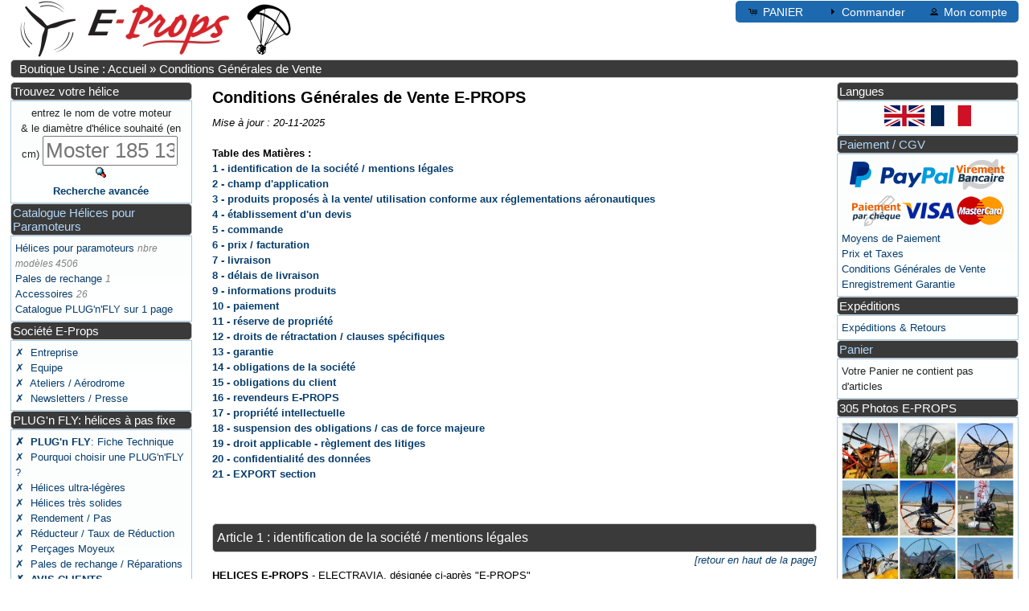

--- FILE ---
content_type: text/html; charset=UTF-8
request_url: https://ppg.e-props.fr/conditions.php?osCsid=ab0e6d18f84a979bfe148ca11e7e0b02
body_size: 18656
content:
<!DOCTYPE html>
<html dir="ltr" lang="fr">
<head>
<link rel="apple-touch-icon" sizes="120x120" href="/apple-touch-icon-120x120-precomposed.png" />
<link rel="apple-touch-icon" sizes="152x152" href="/apple-touch-icon-152x152-precomposed.png" />
<link rel="icon" type="image/png" href="images/favicon.png"/>
<meta http-equiv="Content-Type" content="text/html; charset=utf-8" />
<meta name="viewport" content="width=device-width, initial-scale=1.0">
<title>E-PROPS : les meilleures helices de Paramoteurs, hi-tech ultra-legeres</title>
<meta name="Description" content="
E-PROPS : hélices hi-tech 100% carbone pour paramoteurs.
Conditions Générales de Vente, Garantie E-PROPS.
" />
<base href="https://ppg.e-props.fr/" /><link rel="stylesheet" href="style_fusion.php" type="text/css" media="screen"><script type="text/javascript" src="ext/jquery/jquery-3.3.1.min.php"></script>
<script type="text/javascript" src="ext/jquery/ui/jquery-ui.min.php"></script>
</head>
<body>

<div id="bodyWrapper" class="container_24" >


<div id="header" class="grid_24">


  <div id="storeLogo"><a href="https://e-props.fr"><img srcset="images/logo_e-props_160.jpg 160w, images/logo_e-props.jpg 261w"
    sizes="(max-width: 675px) 80px, (max-width: 800px) 160px, 261px"
    src="images/logo_e-props_160.jpg" alt="E-PROPS PPG PROPELLERS"></a></div>

  <div id="headerShortcuts">
<span class="tdbLink"><a id="tdb1" href="https://ppg.e-props.fr/shopping_cart.php?osCsid=ab0e6d18f84a979bfe148ca11e7e0b02">PANIER</a></span><span class="tdbLink"><a id="tdb2" href="https://ppg.e-props.fr/checkout_shipping.php?osCsid=ab0e6d18f84a979bfe148ca11e7e0b02">Commander</a></span><span class="tdbLink"><a id="tdb3" href="https://ppg.e-props.fr/account.php?osCsid=ab0e6d18f84a979bfe148ca11e7e0b02">Mon compte</a></span>  </div>

  
</div>

<div class="grid_24 ui-widget infoBoxContainer">
  <div class="ui-widget-header infoBoxHeading">&nbsp;&nbsp;<a href="https://ppg.e-props.fr/index.php?osCsid=ab0e6d18f84a979bfe148ca11e7e0b02" class="headerNavigation">Boutique Usine : Accueil</a> &raquo; <a href="https://ppg.e-props.fr/conditions.php?osCsid=ab0e6d18f84a979bfe148ca11e7e0b02" class="headerNavigation">Conditions Générales de Vente</a></div>
</div>


<div id="columnLeft" class="grid_4 ">
  <div class="ui-widget infoBoxContainer">  <div class="ui-widget-header infoBoxHeading">Trouvez votre hélice</div>  <div class="ui-widget-content infoBoxContents" style="text-align: center;"> <form name="quick_find" action="https://ppg.e-props.fr/advanced_search_result.php" method="get"><label for="K1584">entrez le nom de votre moteur <br>
  & le diamètre d'hélice souhaité (en cm)  </label> <input type="text" name="keywords" size="10" maxlength="30" placeholder="motor" id="K1584" />&nbsp;<input type="hidden" name="search_in_description" value="1" /><input type="hidden" name="osCsid" value="ab0e6d18f84a979bfe148ca11e7e0b02" /><input type="image" src="includes/languages/french/images/buttons/button_quick_find.gif" alt="Trouvez votre hélice" title=" Trouvez votre hélice " /><br /><a href="https://ppg.e-props.fr/advanced_search.php?osCsid=ab0e6d18f84a979bfe148ca11e7e0b02"><strong>Recherche avancée</strong></a>    </form>  </div></div>
<div class="ui-widget infoBoxContainer">  <div class="ui-widget-header infoBoxHeading">
			  <a href="catalog.php">Catalogue Hélices pour Paramoteurs</a></div>  <div class="ui-widget-content infoBoxContents"><a href="https://ppg.e-props.fr/index.php?cPath=1&amp;osCsid=ab0e6d18f84a979bfe148ca11e7e0b02">Hélices pour paramoteurs</a> <span class="PiC">nbre modèles 4506</span><br /><a href="https://ppg.e-props.fr/index.php?cPath=8&amp;osCsid=ab0e6d18f84a979bfe148ca11e7e0b02">Pales de rechange</a> <span class="PiC">1</span><br /><a href="https://ppg.e-props.fr/index.php?cPath=5&amp;osCsid=ab0e6d18f84a979bfe148ca11e7e0b02">Accessoires</a> <span class="PiC">26</span><br /><a href="catalog.php">Catalogue PLUG'n'FLY sur 1 page</div></div>
<div class="ui-widget infoBoxContainer">  <div class="ui-widget-header infoBoxHeading">Société E-Props</div>  <div class="ui-widget-content infoBoxContents">    <a href="https://ppg.e-props.fr/privacy.php?osCsid=ab0e6d18f84a979bfe148ca11e7e0b02">✗&nbsp; Entreprise</a><br />    <a href="https://ppg.e-props.fr/team.php?osCsid=ab0e6d18f84a979bfe148ca11e7e0b02">✗&nbsp; Equipe</a><br />    <a href="https://ppg.e-props.fr/workshops.php?osCsid=ab0e6d18f84a979bfe148ca11e7e0b02">✗&nbsp; Ateliers / Aérodrome</a><br />    <a href="https://ppg.e-props.fr/comm.php?osCsid=ab0e6d18f84a979bfe148ca11e7e0b02">✗&nbsp; Newsletters / Presse</a><br />  </div></div>
<div class="ui-widget infoBoxContainer">  <div class="ui-widget-header infoBoxHeading">PLUG'n FLY: hélices à pas fixe</div>  <div class="ui-widget-content infoBoxContents">    <a href="https://ppg.e-props.fr/plug.php?osCsid=ab0e6d18f84a979bfe148ca11e7e0b02"><b>✗&nbsp; PLUG'n FLY</b>: Fiche Technique</a><br>    <a href="https://ppg.e-props.fr/why.php?osCsid=ab0e6d18f84a979bfe148ca11e7e0b02">✗&nbsp; Pourquoi choisir une PLUG'n'FLY ?</a><br>    <a href="https://ppg.e-props.fr/light_prop.php?osCsid=ab0e6d18f84a979bfe148ca11e7e0b02">✗&nbsp; Hélices ultra-légères</a><br>    <a href="https://ppg.e-props.fr/strong_prop.php?osCsid=ab0e6d18f84a979bfe148ca11e7e0b02">✗&nbsp; Hélices très solides</a><br>    <a href="https://ppg.e-props.fr/efficient_prop.php?osCsid=ab0e6d18f84a979bfe148ca11e7e0b02">✗&nbsp; Rendement / Pas</a><br>    <a href="https://ppg.e-props.fr/reducer.php?osCsid=ab0e6d18f84a979bfe148ca11e7e0b02">✗&nbsp; Réducteur / Taux de Réduction</a><br>    <a href="https://ppg.e-props.fr/drilling.php?osCsid=ab0e6d18f84a979bfe148ca11e7e0b02">✗&nbsp; Perçages Moyeux</a><br>    <a href="https://ppg.e-props.fr/repair.php?osCsid=ab0e6d18f84a979bfe148ca11e7e0b02">✗&nbsp; Pales de rechange / Réparations</a><br>    <a href="https://ppg.e-props.fr/feedback.php?osCsid=ab0e6d18f84a979bfe148ca11e7e0b02"><b>✗&nbsp; AVIS CLIENTS</b></a><br></div></div>
<div class="ui-widget infoBoxContainer">  <div class="ui-widget-header infoBoxHeading">Technique</div>  <div class="ui-widget-content infoBoxContents">    <a href="https://ppg.e-props.fr/design.php?osCsid=ab0e6d18f84a979bfe148ca11e7e0b02">✗&nbsp; Design et Tests</a><br />    <a href="https://ppg.e-props.fr/fabrication.php?osCsid=ab0e6d18f84a979bfe148ca11e7e0b02">✗&nbsp; Fabrication</a><br />    <a href="https://ppg.e-props.fr/balancing.php?osCsid=ab0e6d18f84a979bfe148ca11e7e0b02">✗&nbsp; Equilibrage / Tracking</a><br />    <a href="https://ppg.e-props.fr/protection.php?osCsid=ab0e6d18f84a979bfe148ca11e7e0b02">✗&nbsp; Bord d'attaque blindé</a><br />    <a href="https://ppg.e-props.fr/quality.php?osCsid=ab0e6d18f84a979bfe148ca11e7e0b02">✗&nbsp; Qualité / Certification</a><br />    <a href="https://ppg.e-props.fr/quiet_prop.php?osCsid=ab0e6d18f84a979bfe148ca11e7e0b02">✗&nbsp; Réduction du Bruit Hélice</a><br />    <a href="https://ppg.e-props.fr/calculator.php?osCsid=ab0e6d18f84a979bfe148ca11e7e0b02">✗&nbsp; Calculateurs</a><br />    <a href="https://ppg.e-props.fr/docs.php?osCsid=ab0e6d18f84a979bfe148ca11e7e0b02">✗&nbsp; <b><mark>MANUELS</mark></b></a><br>  </div></div>
<div class="ui-widget infoBoxContainer">  <div class="ui-widget-header infoBoxHeading">Contacts E-PROPS</div>  <div class="ui-widget-content infoBoxContents">
   <strong>Société HELICES E-PROPS </strong><br>
  195, Route de l'Aviation <br>
  ZI Aérodrome de Sisteron <br>
  04200 VAUMEILH - France <br>
  Tel : 04 92 34 00 00 <br>
  Permanence téléphonique du lundi au vendredi <br>
  uniquement le matin, de 9h à 12h <br>
  <br>
  <b>Le meilleur moyen pour nous joindre, c'est par email : <a href="mailto:mateo@e-props.fr">mateo@e-props.fr</a></b> <br> 
  <br>
  
  </div></div></div>

<div id="bodyContent" class="grid_16 push_4" >

<h1>Conditions Générales de Vente E-PROPS</h1>

<div class="contentContainer">
  <div class="contentText" style="overflow:auto;">
    
  <div id="haut"></div>
  <div style="text-align: justify">
  <i>Mise à jour : 20-11-2025</i>
  <br>
  <br>
  <strong>
  Table des Matières : <br>
  <a href="/conditions/#tit01">1 - identification de la société / mentions légales</a><br>
  <a href="/conditions/#tit02">2 - champ d'application</a><br>
  <a href="/conditions/#tit03">3 - produits proposés à la vente/ utilisation conforme aux réglementations aéronautiques </a><br>
  <a href="/conditions/#tit04">4 - établissement d'un devis</a><br>
  <a href="/conditions/#tit05">5 - commande</a><br>
  <a href="/conditions/#tit06">6 - prix / facturation</a><br>
  <a href="/conditions/#tit07">7 - livraison</a><br>
  <a href="/conditions/#tit08">8 - délais de livraison </a><br>
  <a href="/conditions/#tit09">9 - informations produits</a><br>
  <a href="/conditions/#tit10">10 - paiement</a><br>
  <a href="/conditions/#tit11">11 - réserve de propriété</a><br>
  <a href="/conditions/#tit12">12 - droits de rétractation / clauses spécifiques</a><br> 
  <a href="/conditions/#tit13">13 - garantie</a><br>
  <a href="/conditions/#tit14">14 - obligations de la société</a><br>
  <a href="/conditions/#tit15">15 - obligations du client</a><br>
  <a href="/conditions/#tit16">16 - revendeurs E-PROPS</a><br>  
  <a href="/conditions/#tit17">17 - propriété intellectuelle</a><br>
  <a href="/conditions/#tit18">18 - suspension des obligations / cas de force majeure</a><br>
  <a href="/conditions/#tit19">19 - droit applicable - règlement des litiges</a><br>
  <a href="/conditions/#tit20">20 - confidentialité des données</a><br>
  <a href="/conditions/#tit21">21 - EXPORT section</a><br>
  </strong>
  <br>
  <br>
  
  <h2 id="tit01">Article 1 : identification de la société / mentions légales </h2>
  <div style="text-align: right">
  <a href="/conditions/#haut"><i>[retour en haut de la page]</i></a><br>
  </div>
  <strong>HELICES E-PROPS</strong> - ELECTRAVIA, désignée ci-après "E-PROPS" <br>
  Adresse : Z.I. Aérodrome de Sisteron - Le Plan  04200 VAUMEILH France <br>
  Présidente / Directeur de la publication : Anne LAVRAND<br>
  SAS (Société par Actions Simplifiée) au capital de 100.000 €<br>
  N° SIRET : 508 086 626 00027  R.C.S. MANOSQUE <br>
  N° TVA intracommunautaire : FR47 508 086 626 <br>
  Code APE : 3030Z <br>
  Tel : 04 92 34 00 00 <br>
  Adresse Email : <strong><a href="mailto:helices@e-props.fr"> helices@e-props.fr</a></strong><br>
  Sites Internet : 
  <strong><a href="https://e-props.fr/">e-props.fr</a> /
  <a href="https://ppg.e-props.fr/">ppg.e-props.fr</a> /
  <a href="https://aircraft.e-props.fr/">aircraft.e-props.fr</a> / 
  <a href="https://blogen.e-props.fr/">blogen.e-props.fr</a> / 
  <a href="https://uav.e-props.fr/">uav.e-props.fr</a> </strong> <br>
  <br>
  Hébergement Internet : 1&1 IONOS Internet SARL / 7, place de la Gare 57200 Sarreguemines France / Tel : 0825 080 020 / support@1and1.fr / www.1and1.fr <br>
  <br>
  <br>
  
  <h2 id="tit02">Article 2 : champ d'application</h2>
  <div style="text-align: right">
  <a href="/conditions/#haut"><i>[retour en haut de la page]</i></a><br>
  </div>
  Les présentes Conditions Générales de Vente visent à définir les relations contractuelles entre E-PROPS et les acheteurs de ses produits, ainsi que les conditions applicables à tout achat effectué auprès d’E-PROPS, que le client soit professionnel ou particulier.<br>
  Les ventes de la société sont soumises aux présentes Conditions Générales qui prévalent sur toutes conditions d'achats, sauf dérogation formelle et écrite.<br>
  Les présentes Conditions Générales de Vente sont disponibles sur le site Internet de E-PROPS. Il appartient à chaque client d’en prendre connaissance avant de passer commande, en les consultant sur le site Internet ou en les demandant par téléphone, courrier ou email.<br>
  En conséquence, le fait de passer commande, quel que soit le mode de passation de la commande, implique l'adhésion du client à ces Conditions Générales de Vente, à l'exclusion de tous autres documents émis par la société, lesquels n'ont qu'une valeur indicative.<br>
  E-PROPS se réserve de pouvoir modifier ses Conditions de Vente à tout moment. Dans ce cas, les conditions applicables seront celles en vigueur à la date de la commande par le client. Sauf preuve contraire, les données enregistrées par E-PROPS constituent la preuve de l'ensemble des transactions.<br>
  <br>
  <br>
  
  <h2 id="tit03">Article 3 : produits proposés à la vente / utilisation conforme aux réglementations aéronautiques</h2>
  <div style="text-align: right">
  <a href="/conditions/#haut"><i>[retour en haut de la page]</i></a><br>
  </div>
  Les produits proposés sont ceux qui figurent dans les catalogues publiés sur les différents sites internet d'E-PROPS. 
  Il est indispensable de se reporter au descriptif détaillé de chaque produit pour en connaître les caractéristiques spécifiques.<br>
  <br>
  <b>Utilisation conforme aux réglementations aéronautiques</b><br>
  Les produits fabriqués et commercialisés par E-PROPS, notamment les pales en matériaux composites utilisées comme rotor, hélice ou élément propulsif, 
  sont destinés à être intégrés sur des aéronefs dont la conformité aux réglementations aéronautiques en vigueur (FAA, EASA, DGAC, toute autorité nationale 
  compétente) relève exclusivement de la responsabilité du client.<br>
  Le client s’engage à vérifier avant toute installation que l’aéronef, son mode d’exploitation, ainsi que la configuration dans laquelle les produits E-PROPS 
  sont montés, respectent l’ensemble des exigences légales, réglementaires et opérationnelles applicables dans le pays d’utilisation. <br>
  <br>
  <b>Absence de responsabilité en cas d’utilisation non conforme</b><br>
  E-PROPS ne pourra en aucun cas être tenue responsable, directement ou indirectement, des conséquences d’une utilisation des produits :<br>
  - sur un aéronef non conforme aux réglementations nationales ou internationales <br>
  - dans un cadre commercial, rémunéré ou transportant des passagers lorsque cela n’est pas autorisé<br>
  - sans respect des limitations, préconisations d’installation ou consignes de sécurité fournies par le fabricant <br>
  - ou dans toute configuration, modification ou adaptation réalisée sans validation écrite d’E-PROPS <br>
  Tout usage des produits en violation des réglementations en vigueur entraîne la nullité des garanties et dégage entièrement E-PROPS de toute responsabilité, 
  y compris en cas de dommages matériels, corporels ou immatériels, directs ou indirects. <br>
  <br>
  <br>
  
  <h2 id="tit04">Article 4 : établissement d'un devis</h2>
  <div style="text-align: right">
  <a href="/conditions/#haut"><i>[retour en haut de la page]</i></a><br>
  </div>
  Les devis rédigés par E-PROPS font apparaître les mentions suivantes : date de rédaction, nom et adresse de la société, nom du prospect, décompte détaillé de chaque prestation, en quantité et en prix unitaire, somme globale à payer hors taxes et toutes taxes comprises, et éventuellement la durée de validité de l'offre.<br>
  Si aucune mention spécifique n'apparaît, par exemple dans le cadre de devis ou de propositions transmis par e-mail, les devis sont valables 7 jours complets à compter de la date d'émission.<br>
  Avis de confidentialité : les informations échangées entre les personnes demandant des informations, les éventuels acheteurs et les clients et E-PROPS sont confidentielles, soumises à confidentialité et destinées à l’usage exclusif du ou des destinataires.<br>
  Toute divulgation, reproduction ou autre diffusion ou utilisation de ces communications est strictement interdite. <br>
  Ceci s'adresse en particulier aux échanges par e-mail qui ne sont en aucun cas destinés à être diffusés largement. E-PROPS se réserve le droit de poursuivre toute personne qui diffuserait des informations confidentielles auprès de tiers non concernés.<br>
  <br>
  <br>
  
  <h2 id="tit05">Article 5 : commandes</h2>
  <div style="text-align: right">
  <a href="/conditions/#haut"><i>[retour en haut de la page]</i></a><br>
  </div>
  Pour passer commande, deux solutions sont à la disposition des clients :<br>
  <u>1- Boutique en ligne E-SHOP ppg.e-shop.fr :</u> <br>
  Le client valide sa commande lorsqu'il active le lien <i>"Valider la commande"</i> et confirme le processus de commande. <br>
  Il accepte alors implicitement le processus de commande et les présentes Conditions Générales de Vente.<br>
  Les données enregistrées par E-PROPS constituent la preuve de la nature, du contenu, de la date et du mode de paiement de la commande. <br>
  Celle-ci est archivée par E-PROPS; le client peut accéder à cet archivage en contactant le service Clients par email : helices@e-props.fr<br>
  <u>2- Courrier ou email :</u><br>
  Le client peut établir sa commande par courrier adressé à E-PROPS ou par mail à helices@e-props.fr<br>
  Les commandes ne sont définitives que lorsque leur paiement a été enregistré en intégralité par le département comptabilité d'E-PROPS.<br>
  Le service commercial d'E-PROPS envoie alors un Accusé-Réception de commande au client, qui précise la date effective de conclusion du contrat d'achat.<br>
  Cet Accusé-Réception est envoyé le plus souvent par email ; il peut aussi être envoyé par courrier.<br>
  La confirmation de la commande entraîne acceptation des présentes Conditions de Vente, la reconnaissance d'en avoir parfaite connaissance et la renonciation à se prévaloir de ses propres conditions d'achat ou d'autres conditions.<br>
  <br>
  <br>
  
  <h2 id="tit06">Article 6 : prix / facturation</h2>
  <div style="text-align: right">
  <a href="/conditions/#haut"><i>[retour en haut de la page]</i></a><br>
  </div>
  Les prix indiqués sont établis en Euros (€), sur la base des conditions économiques en vigueur.<br>
  Les frais de livraison peuvent être soit inclus dans le prix de vente, soit facturés à la fin de la commande en supplément des produits commandés.<br>
  Si ces conditions devaient être modifiées pour quelque cause que ce soit (droits, taxes, taux de change, ...), les prix facturés seraient susceptibles de varier en fonction des évolutions de ces conditions. La modification du montant du prix à payer sera alors indiquée au client, et devra recueillir l'accord préalable de celui-ci.<br>
  Les promotions tarifaires affichées sur le site Internet, communiquées dans la presse, proposées par email ou publiées par différents partenaires, sont valables sur la période indiquée et selon les conditions définies.<br>
  Toute déduction effectuée sur les factures pour une raison quelconque est déductible du chiffre d'affaires et entraîne une réduction proportionnelle au montant des taxes (TVA).<br>
  Une facture est établie pour chaque livraison, même partielle.<br>
  La facture mentionne la date à laquelle le règlement doit intervenir. Elle précise les conditions d'escompte applicables en cas de paiement à une date antérieure à celle résultant de l'application des Conditions Générales de Vente, le taux des pénalités exigibles le jour suivant la date de règlement inscrite sur la facture ainsi que le montant de l'indemnité forfaitaire pour frais de recouvrement due au créancier en cas de retard de paiement (40 €, cf. art. D. 441-5). <br>
  Le règlement est réputé réalisé à la date à laquelle les fonds sont mis, par le client, à la disposition de E-PROPS. <br>
  Sauf accord préalable sous certaines conditions, le prix est payable comptant et en totalité au jour de la passation de la commande par le client.<br>
  E-PROPS ne sera pas tenu de procéder à la délivrance des produits commandés par le client si celui-ci ne lui en paye pas le prix en totalité dans les conditions ci-dessus indiquées.<br>
  Les paiements effectués par le client ne seront considérés comme définitifs qu'après encaissement effectif des sommes dues par E-PROPS.<br>
  En outre, E-PROPS se réserve le droit, en cas de non respect des conditions de paiement figurant ci-dessus, de suspendre ou d'annuler la livraison des commandes en cours effectuées par le client.<br>
  <br>
  <br>
  
  <h2 id="tit07">Article 7 : livraison </h2>
  <div style="text-align: right">
  <a href="/conditions/#haut"><i>[retour en haut de la page]</i></a><br>
  </div>
  La livraison est effectuée :<br>
  - soit par la remise directe des marchandises au client <br>
  - soit par avis de mise à disposition <br>
  - soit par délivrance à un transporteur <br>
  Les livraisons délivrées par un transporteur sont faites à l'adresse indiquée par le client lors de sa commande sur le site Internet, par email ou courrier.<br>
  En cas de demande particulière du client concernant les conditions d'emballage ou de transport des produits commandés, dûment acceptées par écrit par E-PROPS, les coûts y liés feront l'objet d'une facturation spécifique complémentaire, sur devis préalablement accepté par écrit par le client.<br>
  En cas d'avarie ou de dommages sur les colis intervenant lors de la livraison, il appartient au client de formuler des réserves précises et circonstanciées sur le récépissé de livraison du transporteur en présence du livreur, et de confirmer ces mêmes réserves par lettre recommandée dans les trois jours ouvrables qui suivent la réception des marchandises au transporteur et à E-PROPS.<br>
  En cas de perte, le client doit signaler par écrit à E-PROPS la non réception de sa commande. Une enquête est menée auprès du transporteur; cela peut prendre plusieurs jours. Durant cette période, aucun remboursement ou renvoi ne pourra être effectué. Après confirmation de la perte du colis de la part du transporteur, le client bénéficiera du remboursement de son achat ou de la ré-expédition de sa commande.<br>
  En l’absence de ces réserves, E-PROPS ne pourra en aucun cas voir sa responsabilité engagée, et par conséquent aucune demande de dédommagement ne pourra être accordée. <br>
  <br>
  <br>
  
  <h2 id="tit08">Article 8 : délais de livraison </h2>
  <div style="text-align: right">
  <a href="/conditions/#haut"><i>[retour en haut de la page]</i></a><br>
  </div>
  Les délais de livraison sont indiqués aussi exactement que possible pendant les échanges lors de la commande.<br>
  E-PROPS met tout en oeuvre pour livrer les produits commandés aussi vite que possible et pour tenir informés ses clients. <br>
  <br>
  <br>
  
  <h2 id="tit09">Article 9 : informations produits</h2>
  <div style="text-align: right">
  <a href="/conditions/#haut"><i>[retour en haut de la page]</i></a><br>
  </div>
  Les caractéristiques des produits proposés à la vente sont présentées sur les différents sites internet. <br>
  E-PROPS met tout en œuvre pour que les photographies qui illustrent la présentation de ses produits les reproduisent le plus fidèlement possible, et surtout ne comportent pas d'ambiguïtés et d'équivoques de nature à induire le client en erreur sur les caractéristiques et composants de ses produits. <br>
  Au cas où une photographie et/ou un texte comporteraient une erreur ou une inexactitude, E-PROPS s'engage à la rectifier au plus tôt.<br>
  Tous les textes et images présentés sur le site sont réservés, pour le monde entier, au titre des droits d’auteur et de propriété intellectuelle; leur reproduction, même partielle, est strictement interdite sans l’accord formel de E-PROPS. De même, toute mise en place de liens hypertextes vers le site sans autorisation expresse du représentant légal de l’entreprise est formellement interdite.<br>
  <br>
  <br>
  
  <h2 id="tit10">Article 10 : paiement</h2>
  <div style="text-align: right">
  <a href="/conditions/#haut"><i>[retour en haut de la page]</i></a><br>
  </div>
  Les achats de tous les produits E-PROPS sont payables intégralement à la commande. Une confirmation de commande est envoyée aussitôt par le service commercial E-PROPS.<br>
  Le règlement peut s'effectuer par les moyens suivants :<br>
  - virement bancaire <br>
  - carte de crédit (VISA et MASTERCARD) <br>
  - chèque bancaire (chèques de banques françaises uniquement) <br>
   Les éventuels frais dus au paiement, quelque soit leur nature et/ou leur origine, sont intégralement à la charge du client.<br>
  La facture sera ensuite soit jointe au colis contenant la marchandise, soit envoyée par courrier électronique ou postal.<br>
  <br>
  <br>
  
  <h2 id="tit11">Article 11 : réserve de propriété</h2>
  <div style="text-align: right">
  <a href="/conditions/#haut"><i>[retour en haut de la page]</i></a><br>
  </div>
  E-PROPS conserve la propriété des biens vendus jusqu'au paiement effectif de l’intégralité du prix en principal et accessoires.<br>
  Le client s'interdit donc, en cas de paiement incomplet, de disposer des produits pour les revendre ou les transformer.<br>
  Le client s'oblige à prévenir immédiatement E-PROPS de toutes difficultés susceptibles d'entraîner sa défaillance ainsi que de toutes saisies opérées par des tiers sur des produits.<br>
  A défaut de paiement même partiel, E-PROPS sera en droit d'exiger la restitution immédiate du matériel livré. L'ensemble des frais générés par cette restitution sera à la charge du client.<br>
  <br>
  <br>
  
  <h2 id="tit12">Article 12 : droit de rétractation / clauses spécifiques</h2>
  <div style="text-align: right">
  <a href="/conditions/#haut"><i>[retour en haut de la page]</i></a><br>
  </div>
  Conformément à l’article L.121-21 du Code de la Consommation, le client dispose d’un délai de <strong>14 jours</strong> ouvrables à compter de la date de livraison de sa commande pour retourner tout article ne lui convenant pas et demander l’échange ou le remboursement.<br>
  Les frais de réexpédition sont à la charge du client, ainsi que les frais liés au remboursement (par exemple frais de virement).<br>
  Dans le cas d'une commande portant sur plusieurs biens livrés séparément, le délai de rétractation court à la réception du dernier bien.<br>
  Le client doit obligatoirement prendre physiquement possession du bien pour pouvoir exercer son droit à rétractation.<br>
  Le retour ne pourra être accepté que pour les produits en parfait état, emballés correctement, complets (accessoires, housses, visserie, manuel, notice technique…), avec une copie de la facture d'achat. <br>
  Les articles retournés incomplets, modifiés, réparés, endommagés ou exagérément salis par le client ne sont ni repris, ni échangés.<br>
  A noter : les produits faisant l'objet d'une fabrication spéciale, sur-mesure, ne sont ni repris, ni échangés, sauf cas particulier spécifié lors de la commande. La responsabilité du transport, l'assurance du colis (obligatoire), les frais d'expédition et éventuellement les frais de douane liés ce retour restent intégralement à la charge du client.<br>
  <br>
  <u><i>Clause spécifique concernant les légers défauts d'aspect des hélices E-PROPS :</i></u><br>
  Le process de fabrication des hélices E-PROPS en carbone (injection RTM) dépend d'un grand nombre de facteurs. <br>
  Chaque hélice E-PROPS est un objet unique. Une hélice E-PROPS peut comporter : <br>
  - quelques irrégularités ponctuelles (type petites bulles, micro-criques dans la résine, inclusions ou tâches),<br>
  - de petites irrégularités linéaires (type rayures légères), <br>
  - de légers écrasements au pied de pale lors du serrage initial, <br> 
  - de petites zones plus claires ou plus transparentes dans la résine époxy, souvent visibles en pleine lumière, <br>
  - quelques variations de teinte ou d'aspect.<br>
  Ces légers défauts d'aspect ne fragilisent pas l'hélice, ne dégradent en aucun cas ses caractéristiques et ne nuisent pas à ses performances.<br>
  Ils ne peuvent pas être considérés par le client comme défauts majeurs et ne peuvent pas entraîner le refus de l’acceptation de la commande par le client.<br>
  <br>
  <u><i>Clause spécifique pour ULM/Avions : Satisfait ou Remboursé pendant 6 mois</i></u><br>
   Cette clause est décrite en détail sur cette page : <b><a href="/satisfied.php?language=fr">Garantie Satisfait ou Remboursé 6 Mois</a></b><br>
  <br>
  <br>
 
  
  <h2 id="tit13">Article 13 : garantie</h2>
  <div style="text-align: right">
  <a href="/conditions/#haut"><i>[retour en haut de la page]</i></a><br>
  </div>
  Les produits fabriqués et commercialisés par E-PROPS bénéficient de la garantie légale de conformité (Articles L211-1 à L212-1 du Code de la Consommation) et de la garantie légale contre les vices cachés (Articles 1641 à 1649 du Code Civil).<br>
  <br>
  E-PROPS garantit au client initial que ses produits sonts exempts de défaut de main-d'oeuvre ou de matériel, pour une période qui satisfait aux normes réglementaires locales, à compter de la date d'achat.<br>
  Cette garantie est soumise aux limitations suivantes :<br>
  - la garantie est valable uniquement lorsque les produits sont utilisés conformément à sa destination initiale. En particulier, l'utilisation d'une hélice E-PROPS sur toute autre motorisation (moteur + réducteur) que celle pour laquelle elle a été conçue et commercialisée est interdite, et annule toute garantie E-PROPS.<br>
  - E-PROPS effectuera une évaluation finale de la garantie, qui peut nécessiter une inspection et/ou des photos du produit, montrant clairement le ou les défaut(s).<br>
  - Si un produit est jugé défectueux par E-PROPS, la garantie ne couvre que la réparation ou le remplacement du produit défectueux.<br>
  - E-PROPS ne sera responsables d'aucuns coûts, pertes, ou des dégâts encourus à la suite de la perte d'utilisation de ce produit. L'usage des produits E-PROPS sur un aéronef relève de la seule responsabilité du propriétaire de l'appareil. [1]<br>
  - La garantie ne couvre pas les dégâts causés par le mauvais montage, la mauvaise utilisation ou l'usure normale, incluant - mais non limité aux - dégâts causés par :<br>
    &nbsp; &nbsp;  * l'utilisation sur un autre moteur / réducteur que celui recommandé par E-PROPS, <br>
    &nbsp; &nbsp;  * une mauvaise installation et/ou un mauvais montage, par exemple sans suivre les indications du Manuel à jour, de la Notice et des Bulletins Services [2]<br>
    &nbsp; &nbsp;  * une mauvaise utilisation de l'hélice et/ou de ses accessoires (par exemple pour les hélices à pas variable en vol) <br>	
	&nbsp; &nbsp;  * le changement de composants fournis par E-PROPS (par exemple : visserie), <br>
    &nbsp; &nbsp;  * une mauvaise manipulation ou l'exposition à de mauvaises conditions de stockage, <br>
	&nbsp; &nbsp;  * une réparation, modification et/ou intervention sans autorisation sur les pièces d'origine E-PROPS (exemples : moyeux prolongés [3], réparations [4]), <br>
	&nbsp; &nbsp;  * la suppression de certains composants (exemple : autocollants [5]), <br>
	&nbsp; &nbsp;  * l'utilisation de l'hélice au ras de l'eau ou du sable sans protection de bord d'attaque (par exemple dans le cas de vols dits "barefoot"), <br>
	&nbsp; &nbsp;  * des chocs avec le sol, avec des cailloux, avec une pièce de l'aéronef ou du moteur, avec des vis, ressorts, suspentes, câbles, brides, etc... <br>
	et généralement, quelle que soit la cause à l'exception d'un défaut du produit dû à la main-d'oeuvre ou au matériel.<br>
	<br>
  La facture originale doit accompagner toutes les réclamations de garantie. Le nom du revendeur éventuel et de la date d'achat doivent être clair et lisible. <br>
  <strong>Aucune garantie ne prolonge ou n'étend les garanties spécifiées dans ce texte.</strong><br>
  Afin de faire valoir ses droits, le client devra, <u>sous peine de déchéance de toute action s'y rapportant</u> :<br>
  - avoir enregistré son hélice auprès de E-PROPS, à travers la <a href="/registration.php"><strong>PAGE d'ENREGISTREMENT de GARANTIE</strong></a> (ou directement par email <strong><a href="mailto:helices@e-props.fr"> helices@e-props.fr</a></strong>).<br>
  - informer E-PROPS, par écrit, de l'existence éventuelle de vices de fabrication et/ou d'un incident lié à l'existence éventuelle d'un vice dans un <strong>délai maximum de 8 jours </strong>à compter de leur découverte.<br>
  <br>
  <br>
  <u><i>[1] Montage / Utilisation :</i></u><br>
  Chaque hélice E-PROPS, qu'elle soit pour ULM, avion, paramoteur ou drone, a été conçue, dimensionnée, testée et fabriquée pour un moteur ou un ensemble moteur - réducteur bien défini. <br>
  Lors de la vente, toutes ces indications sont précisées sur la facture et/ou le bordereau de livraison. Si l'hélice est ensuite achetée d'occasion et que l'information n'a pas suivi, le nouveau 
  propriétaire peut joindre l'équipe E-PROPS pour demander sur quel moteur peut se monter son hélice. Il suffit pour cela de donner le n° de série d'une des pales.<br>
  <strong>L'utilisation d'une hélice E-PROPS sur toute autre motorisation que celle pour laquelle elle a été conçue et commercialisée est interdite, et annule toute garantie E-PROPS.</strong><br>
  En particulier, une hélice conçue pour un moteur équipé de réducteur ne doit jamais être montée sur un moteur en prise directe : ce serait extrêrmement dangereux.<br>
  Les produits E-PROPS doivent impérativement être montés et utilisés conformément au "Manuel de montage, d'utilisation et d'entretien" ou de la notice spécifique. 
  Ces documents se trouvent sur le site Internet et/ou sont remis au client avec l'hélice.<br>
  Les montages incorrects, les utilisations inadéquates et l'absence d'entretien des produits réalisés et/ou sélectionnés par E-PROPS ne pourront en aucun cas engager la responsabilité et la garantie d'E-PROPS. <br>
  Une attention particulière doit être apportée au serrage des vis assurant la tenue des hélices sur les moteurs : celle-ci doit être réalisée avec le plus grand soin en suivant les indications E-PROPS. <br>
  Au cas où ceux ci-manquent, merci de les demander à l'équipe E-PROPS. On trouve tous les manuels et notices mis à jour sur le site Internet E-PROPS. Voir <a href="/docs.php"><strong>DOCUMENTATIONS / MANUELS</strong></a>.<br>
  Lisez très attentivement les Manuels de Montage et d'Entretien et/ou les Notices et Bulletins Service / Service Letters des Hélices E-PROPS et appliquez les consignes avant de démarrer le moteur avec l'hélice. <br>
  Ne pas procéder ainsi peut causer de graves blessures corporelles ou même entraîner la mort. Le respect des consignes doit s'appliquer tout au long de la vie de l'hélice en suivant les indications de contrôle (serrage, pas, état de surface, etc).<br>
  En cas de non respect délibéré des indications des manuels, la garantie ne saurait s'appliquer et la société E-PROPS ne pourrait pas être reconnue comme responsable des éventuels problèmes qui en résulteraient.<br>
  E-PROPS se réserve le droit de poursuivre un client qui aurait délibérément choisi de ne pas monter, régler et entretenir son hélice E-PROPS sans respecter les consignes des documents fournis par E-PROPS.<br>
  L'utilisateur de l'hélice doit impérativement s'assurer que son hélice ne peut en aucun cas toucher un des composants de l'aéronef, et ceci dans aucune configuration, ni au sol, ni en vol. Un choc entre l'hélice en rotation et un des composants de l'aéronef pourrait être très dangereux.<br>
  Pour toute question, l'équipe E-PROPS est toujours disponible.<br>
  <br>
  <u><i>[2] Certifications / Holomogations :</i></u><br>
  Toutes les hélices E-PROPS sont conçues suivant les normes aéronautiques, en particulier la norme CS-P, et répondent aux exigences de la norme ASTM F2506-13. <br>
  Certains produits d'E-PROPS sont certifiés selon la norme EASA et peuvent être montées sur avions certifiés. <br>
  D'autres ne font pas l'objet d'une certification de conformité aux normes aéronautiques et s'utilisent sur avions non certifiés, expérimentaux, ULM de 
  toutes classes, motoplaneurs, paramoteurs, drones, et tout véhicule sur lequel un arrêt moteur ou la perte d'une hélice en vol ne met pas en jeu la sécurité. <br>
  L'utilisateur assume les risques de l'utilisation de telles hélices dites "non-certifiées", et reconnaît savoir que son ensemble moteur/hélice est sujet à un arrêt soudain. <br>
  Conformément à ces règlementations, l'usage des produits E-PROPS sur un aéronef relève de la seule responsabilité du propriétaire de l'appareil. <br>
  Tous les manuels, notices, plans et vidéos de montage et entretien, Bulletins Service, Service Letters se trouvent sur le site Internet www.e-props.fr <br>
  <br>
  <u><i>[3] Moyeux prolongés :</i></u><br>
  Ne JAMAIS couper un moyeu prolongé E-PROPS (hélices pour ULM/Avions). Les moyeux prolongés sont conçus et fabriqués pour une longueur définie. Les couper équivaut à détruire la tenue mécanique du moyeu. Ce serait très dangereux. <br>
  Il est absolument INTERDIT de voler avec un moyeu prolongé E-PROPS qui aurait été recoupé. Il n'y a aucun risque de monter un moyeu recoupé par accident : la découpe d'un moyeu serait très visible. Si le moyeu prolongé est coupé, il est détruit. <br>
  Si le moyeu n'est pas de la longueur souhaitée, merci de contacter l'équipe E-PROPS pour effectuer le changement. Celui-ci sera facturé. <br>
  <br>
  <u><i>[4] Réparations / Interventions sur un produit E-PROPS :</i></u><br>
  Si un incident nécessite une réparation sur un produit E-PROPS, celle-ci devra être réalisée par E-PROPS ou par un réparateur agréé après échanges avec l'équipe E-PROPS.<br>
  Pour connaître la liste des réparateurs agréés, merci de contacter la société : helices@e-props.fr<br>
  A noter =><br>
  Le procédé de fabrication des hélices E-PROPS (injection RTM sur tresse de carbone) est très spécifique et nécessite des matériaux, une procédure et une installation particulière. <br>
  Les réparations autres que celles de petits impacts dans la résine ne peuvent être effectuées que par E-PROPS ou par un réparateur agréé qui aura suivi une formation auprès de la société. <br>
  Une réparation effectuée par une personne physique ou morale n'ayant pas l'autorisation écrite d'E-PROPS pourrait s'avérer très dangereuse.<br>
  Si une hélice E-PROPS a subi une intervention non autorisée au préalable par E-PROPS, aucune réparation ni modification ne pourra être effectuée ensuite par E-PROPS.<br>
  Les hélices abîmées envoyées chez E-PROPS pour expertise et qui s'avèrent irréparables selon l'analyse du bureau d'études ne sont pas renvoyées au client. <br>
  Elles sont stockées chez E-PROPS pendant un an puis détruites. L'équipe E-PROPS refuse de prendre prendre le risque que circule un produit aéronautique abîmé, jugé irréparable - et donc dangereux.<br>
  Toute intervention sur les hélices E-PROPS sans l'accord préalable de l'équipe dégage l'entreprise de toute responsabilité et annule de fait toute garantie.<br>
  A noter =><br>
  Quand un colis est envoyé à E-PROPS pour une réparation ou un changement de pièces : la responsabilité du transport, l'assurance du colis (obligatoire), les frais d'expédition et éventuellement les frais de douane liés ce retour sont intégralement à la charge du client. <br>
  <br>
  <u><i>[5] Autocollants :</i></u><br>
  Sauf cas spécifique et accord initial avec le client, un autocollant <i>"E-PROPS"</i> est posé sur chaque pale d'une hélice E-PROPS lors de la fabrication. <br>
  Certains moyeux sont également livrés avec des autocollants rappelant des consignes techniques. <br>
  A noter que ces autocollants sont en place lors de l'équilibrage et du contrôle final de l'hélice. Il est recommandé de les laisser en place.<br>
  <br>
  <br>
  
  <h2 id="tit14">Article 14 : obligations de la société</h2>
  <div style="text-align: right">
  <a href="/conditions/#haut"><i>[retour en haut de la page]</i></a><br>
  </div>
  E-PROPS s'engage à remettre, au plus tard en même temps que la mise à disposition du matériel, les informations techniques utiles à l’installation du matériel cédé.<br>
  Ces Notices et Manuels sont disponibles sur les sites Internet E-PROPS. Voir <a href="/docs.php"><strong>DOCUMENTATIONS / MANUELS</strong></a>.<br>
  En cas d'indisponibilité de certains produits, E-PROPS se réserve le droit de fournir d'autres produits qui remplissent les mêmes critères de performance.<br>
  Comme toute société du secteur aéronautique, Hélices E-PROPS peut être amenée à éditer des Bulletins Service ou des Service Letters. 
  Les Bulletins de Service et les Service Letters sont édités par les fabricants de produits aéronautiques.
  Ils sont établis afin de prévenir les utilisateurs d'un problème technique, d'une nouveauté ou d'une amélioration du produit aéronautique, ainsi que pour transmettre une information technique 
  concernant l'utilisation du produit aéronautique. Ces documents sont disponibles ici : <a href="https://aircraft.e-props.fr/EP_EASA/#titr03"><strong>Bulletins Services / Service Letters</strong></a><br>
  <br>
  <br>
  
  <h2 id="tit15">Article 15 : obligations du client</h2>
  <div style="text-align: right">
  <a href="/conditions/#haut"><i>[retour en haut de la page]</i></a><br>
  </div>
  Le client devra, sous sa seule et propre responsabilité, déterminer ses besoins et choisir ses matériels.<br>
  II devra assurer le paiement de ses commandes et frais associés dans le temps imparti.<br>
  II devra veiller à ce que les produits d'E-PROPS soient impérativement montés et utilisés conformément au Manuels et Notices spécifiques, et que l'hélice est bien montée sur la motorisation définie lors de la commande.<br>
  Il devra en outre s'assurer que l'hélice et ses accessoires ne pourront pas toucher un des composants de l'aéronef.<br>
  Les montages incorrects, le mauvais serrage, les utilisations inadéquates et l'absence d'entretien des produits E-PROPS ne pourront en aucun cas engager la responsabilité et la garantie de E-PROPS.<br>
  Le client assume seul :<br>
  - l’intégration des produits sur l’aéronef de son choix <br>
  - les vérifications de compatibilité mécanique, dynamique et structurelle <br>
  - les essais au sol et en vol <br>
  - le respect de la navigabilité, de la maintenance et de l’exploitation légale de l’aéronef <br>
  En passant commande, le client reconnaît expressément avoir pris connaissance de cette clause et accepter l’entière responsabilité liée à l’usage des produits. <br>
  <br>
  <br>
  
  <h2 id="tit16">Article 16 : revendeurs E-PROPS</h2>
  <div style="text-align: right">
  <a href="/conditions/#haut"><i>[retour en haut de la page]</i></a><br>
  </div>
  La société E-PROPS commercialise ses produits directement mais aussi à travers un large réseau de revendeurs dans plus de 80 pays. <br>
  <br>
  Les revendeurs des produits E-PROPS sont impérativement des professionnels de l'aviation : constructeurs d'avions, revendeurs d'avions, ateliers mécaniques, aéro-clubs, écoles, etc. <br>
  Sauf cas particulier, E-PROPS n'offre aucune exclusivité territoriale. <br>
  <br>
  Les échanges entre la société E-PROPS et ses revendeurs sont strictement confidentiels, notamment en ce qui concerne les conditions contractuelles les liant à 
  E-PROPS. <br>
  Toute divulgation d'informations confidentielles dans le cadre de ce partenariat peut entraîner la suspension ou la résiliation du contrat tacite entre E-PROPS 
  et son revendeur. <br>
  <br>
  Les revendeurs s'engagent auprès de la société E-PROPS à promouvoir la marque E-PROPS, à informer les prospects, à faciliter et encourager l'achat des produits 
  E-PROPS, à passer commande auprès d'E-PROPS en indiquant tous les éléments techniques nécessaires à son traitement chez E-PROPS, et à effectuer le montage, 
  les réglages, le support technique et administratif auprès de leurs clients finaux. <br>
  Le revendeur est entièrement responsable de ses clients finaux. En cas de problème de quelque nature que ce soit (technique, administratif, commercial...), le 
  client final doit d'abord s'adresser à son revendeur. En cas de manquement de ce dernier à ses obligations, la société E-PROPS peut reprendre une partie des 
  responsabilités du revendeur, à l'exception de celles relatives aux aspects commerciaux et financiers. <br>
  A noter : les anciens revendeurs, ceux dont le contrat n'a pas été renouvelé par la société E-PROPS, restent néanmoins responsables de leurs clients finaux.<br>
  <br>
  Toute information technique diffusée par la société E-PROPS (note d'information, bulletin de service, etc.) doit être relayée par le revendeur à ses clients 
  finaux sans délai. <br>
  <br>
  Les produits E-PROPS doivent être fournis complets et conformes par le revendeur au client final.
  En particulier : <br>
  - Les vis utilisées pour assembler l'hélice sur le moteur doivent être celles fournies par E-PROPS <br>
  - Les adresses où trouver les manuels d'instructions E-PROPS et tous les documents relatifs à ces manuels doivent être transmis au client final <br>
  <br>
  Le montage, le réglage et la maintenance des hélices E-PROPS par un revendeur de la marque E-PROPS doivent être effectués dans le respect total des spécifications 
  des Manuels E-PROPS (selon les modèles d'hélices) et de toutes les recommandations E-PROPS (note d'information, bulletin de service, etc...). Toute installation, 
  réglage ou entretien incorrect entraînera immédiatement l'annulation du contrat E-PROPS avec le revendeur. <br>
  Un mauvais montage, un mauvais serrage, une mauvaise utilisation et un manque d'entretien des produits E-PROPS par un revendeur ou un ancien revendeur de la 
  marque n'engageront en aucun cas la responsabilité et la garantie de la société E-PROPS. <br>
  Rappel : en aviation non certifiée / expérimentale, le client final est seul responsable de l'installation, du réglage et de l'entretien de son aéronef et des 
  éléments essentiels de son aéronef (moteur, hélice). <br>
  En contrepartie des actions et responsabilités de ses revendeurs, la société E-PROPS leur accorde des remises sur les prix de vente de ses produits et 
  leur fournit un support technique et administratif privilégié. <br>
  <br>
  IMPORTANT : <br>
  Les prix de vente des produits proposés par les revendeurs E-PROPS sont soumis à limitation : ils ne doivent pas dépasser les prix publics indiqués sur les sites 
  Internet E-PROPS, à l'exception des frais de port et/ou des frais d'assemblage et de montage assurés par les revendeurs. <br> 
  Les revendeurs peuvent accorder des remises à leurs clients, mais ne peuvent pas répercuter l'intégralité de la remise E-PROPS sur leurs clients finaux. <br>
  <br>
  <br>
  
    
  <h2 id="tit17">Article 17 : propriété intellectuelle</h2>
  <div style="text-align: right">
  <a href="/conditions/#haut"><i>[retour en haut de la page]</i></a><br>
  </div>
  Tous les éléments du site d’E-PROPS et de ses sites satellites sont et restent la propriété intellectuelle et exclusive d’E-PROPS.<br>
  Les marques E-PROPS et UAV-PROPS, sont des marques déposées auprès de l'INPI par E-PROPS.<br>
  Personne n'est autorisé à reproduire, exploiter, rediffuser, ou utiliser à quelque titre que ce soit, même partiellement, des éléments des sites, qu'ils soient logiciels, visuels ou sonores.<br>
  Tout lien simple ou par hypertexte est strictement interdit sans un accord écrit exprès de E-PROPS.<br>
  Toute reproduction totale ou partielle de ce contenu est strictement interdite et est susceptible de constituer un délit de contrefaçon.<br>
  En outre, la société reste propriétaire de tous les droits de propriété intellectuelle sur les études, dessins, modèles, prototypes, etc, réalisés (y compris à la demande de son client) en vue de la fourniture des services à son client. <br>
  Le client s'interdit donc toute reproduction ou exploitation desdites études, dessins, modèles et prototypes, etc, sans l'autorisation expresse, écrite et préalable de la société, qui peut conditionner un éventuel accord à une contrepartie financière.<br>
  <br>
  <br>
  
  <h2 id="tit18">Article 18 : suspension des obligations / cas de force majeure</h2>
  <div style="text-align: right">
  <a href="/conditions/#haut"><i>[retour en haut de la page]</i></a><br>
  </div>
  Outre les éléments habituellement retenus par la jurisprudence française, les obligations d'E-PROPS seront automatiquement suspendues dans les hypothèses d'éléments indépendants de sa volonté expresse empêchant l’exécution normale du contrat, telles que:<br>
  - incendie <br>
  - tempête <br>
  - chute de neige exceptionnelle <br>
  - inondation (y compris inondation suite à débordement de cours d'eau) <br>
  - panne des systèmes informatiques <br>
  E-PROPS, constatant l'événement, devra dans les meilleurs délais informer le client de l'impossibilité d'exécuter la prestation.<br>
  La suspension des obligations ne pourra en aucun cas être cause de responsabilité pour non-exécution des obligations, ni induire le versement de dommages et intérêts ou pénalités de retard.<br>
  Dès la disparition de la cause de la suspension des obligations, E-PROPS informera son client de la reprise de son obligation.<br>
  <br>
  <br>
  
  <h2 id="tit19">Article 19 : droit applicable - règlement des litiges</h2>
  <div style="text-align: right">
  <a href="/conditions/#haut"><i>[retour en haut de la page]</i></a><br>
  </div>
  De convention expresse entre les parties, <strong>le présent contrat est régi et soumis au droit français</strong>.<br>
  Il est rédigé en langue française. Dans le cas où il serait traduit en une ou plusieurs langues, seul le texte français ferait foi en cas de litige.<br>
  Les parties mettront tout en oeuvre pour rechercher un accord amiable avant toute action contentieuse.<br>
  Tous les litiges auxquels le présent contrat pourrait donner lieu, concernant tant sa validité, son interprétation, son exécution, sa résiliation, leurs conséquences et leurs suites seront soumis aux tribunaux compétents dans les conditions de droit commun. <br>
  En cas de litige avec des professionnels et/ou commerçants, les Tribunaux de DIGNE-LES-BAINS (Alpes de Haute Provence) seront compétents.<br>
  <br>
  <br>
  
  <h2 id="tit20">Article 20 : confidentialité des données</h2>
  <div style="text-align: right">
  <a href="/conditions/#haut"><i>[retour en haut de la page]</i></a><br>
  </div>
  Déclaration CNIL :<br>
  Les informations recueillies à travers l'inscription sur le présent site Internet sont enregistrées dans un fichier informatisé par E-PROPS pour la gestion de sa clientèle.<br>
  Elles sont conservées pendant un an et sont destinées uniquement au service commercial établi au sein de l'Union européenne.<br>
  Aucune information sur la clientèle de E-PROPS n'est transmise à aucun organisme, structure, société ou privé.<br>
  Conformément à la loi "Informatique et libertés", tout client ou prospect peut exercer son droit d'accès aux données et les faire rectifier en contactant le Service Clients d'E-PROPS par :<br>
   - email : helices@e-props.fr<br>
  - tel au 04 92 34 00 00<br>
  - courrier adressé au service clients du siège social de la société HELICES E-PROPS (Z.I. Aérodrome de Sisteron, 04200 Vaumeilh)<br>
  - sur place durant les heures d'ouverture des ateliers d'E-PROPS<br>
  <br>
  <br>

   <h2 id="tit21">Article 21 : EXPORT section</h2>
   <div style="text-align: right">
   <a href="/conditions/#haut"><i>[return on top]</i></a><br>
   </div>
   Conditions d’exportation des produits E-PROPS / pour les douanes : <br>
   <br>
   <b>E-PROPS Products</b> <br>
   - Carbon fiber parts <br>
   - Ultra-light carbon fiber propellers for civil recreational small aircraft (leisure aviation) <br>
   - Propeller accessories <br>
   <br>
   <b>Products Made in France </b><br>
   E-PROPS products are entirely manufactured in France, 04200 Sisteron - Vaumeilh.<br>
   They meet the "Made in France criteria" defined in application of the Rules of Origin applicable in the European Union. <br>
   This is officially certified by competent authority : Direction Générale des Douanes et Droits Indirects, France. Document IMF FR-IMF-2020-15. <br>
   <b><a href="/DOCS/eprops_madeinfrance.pdf">Marquage d’origine France document ref 20000084" dated 24 January 2020</a></b><br>
   <b><a href="/DOCS/HEP_madeinfrance.jpg">Certificat de Marquage d'origine France E-PROPS</a></b><br>
   <br>
   <b>Customs HS codes</b><br>
    E-PROPS products correspond to the following HS codes in the customs nomenclature :<br>
   - <b>88071000</b> : Propellers and rotors and parts thereof, for aircraft / Hélices et rotors et leurs parties, pour aéronefs<br>
   - <b>68159900</b> : Machined technical parts made of composite materials based on carbon fibers and epoxy resin / Pièces techniques en matériaux composites à base de fibre de carbone et résine époxy, usinées <br>
   - <b>63079098</b> : Protective textile covers / Housses de protection <br>
   - <b>90311000</b> : Machines for balancing mechanical parts / Machines d'équilibrage de pièces mécaniques (outil de réglage du pas) <br>
   - <b>73181900</b> : Threaded articles, of iron or steel / Articles filetés, en fer ou en acier (visserie) <br>
   - <b>81089090</b> : Titanium screws / Vis en Titane <br>
   - <b>49119100</b> : Stickers, decals E-Props / Stickers, autocollants E-Props<br>
   - <b>63079098</b> : Fabric key ring, flags, banners / Porte-clé en tissu, drapeaux, banderoles <br>
   - <b>96081010</b> : Pens / Stylos<br>
   - <b>39269097</b> : Advertising bags / Sacs publicitaires<br>
   <br> 
   This list is indicative and may be supplemented according to E-PROPS activities and orders. <br>
   <br>
   <b>Countries under embargo</b><br>
   E-PROPS company never has any contacts, does not sell or deliver products to countries under embargo of the United Nations Organization and/or 
   the European Union. <br>
   <br>
   <b>No re-export to Russia clause</b><br>
   The Buyer of E-PROPS products shall not sell, export or re-export, directly or indirectly, to the Russian Federation or Belarus, nor for use in the Russian 
   Federation or Belarus any goods supplied under or in connection with this Agreement that fall under the scope of Article 12g of Council Regulation 
   (EU) No 833/2014 or Article 8g of EU 765/2006; and ensure that the purpose of these is not frustrated by any third parties, including end-users, 
   distributors and resellers.<br>
   <br>
   Document for the customs, added to all export invoices (dated 25-01-2025): 
   <b><a href="/DOCS/HEP-export-25-01.pdf">E-PROPS GCS EXPORT SECTION</a></b><br>
   <br>
   Document for customs / DHL (24-01-2025) : <br>
   <b><a href="/DOCS/DHL.pdf">DHL : CERTIFICATE ON HONOR UNDERTAKING NOT TO RE-TRANSFER, TRANSFER, NOT EXPORT OR NOT RE-EXPORT OF GOODS TO RUSSIA</a></b><br>
  <br>
  <br><center>-----------------------------------------------------------</center>
  <br>
  <br>


  </div>
  </div>

</div>

</div> <!-- bodyContent //-->
<div id="columnRight" class="grid_4">
  <div class="ui-widget infoBoxContainer">  <div class="ui-widget-header infoBoxHeading">Langues</div>  <div class="ui-widget-content infoBoxContents" style="text-align: center;"> <a href="https://ppg.e-props.fr/conditions.php?language=en&amp;osCsid=ab0e6d18f84a979bfe148ca11e7e0b02" hreflang="en"><img src="includes/languages/english/images/icon.gif" alt="English" title="English" style="width:100%; height:auto; max-width:52px ; max-height:26px;" /></a>  <a href="https://ppg.e-props.fr/conditions.php?language=fr&amp;osCsid=ab0e6d18f84a979bfe148ca11e7e0b02" hreflang="fr"><img src="includes/languages/french/images/icon.gif" alt="Francais" title="Francais" style="width:100%; height:auto; max-width:52px ; max-height:26px;" /></a> </div></div>
<div class="ui-widget infoBoxContainer">  <div class="ui-widget-header infoBoxHeading"><a href="means_of_payment.php">Paiement / CGV</a></div>  <div class="ui-widget-content infoBoxContents">  <div style="text-align: center;"><img src="images/card_acceptance/paypal.png" alt="" style="width:100%; height:auto; max-width:130px ; max-height:40px;" /><img src="images/card_acceptance/virement.png" alt="" style="width:100%; height:auto; max-width:65px ; max-height:40px;" /><img src="images/card_acceptance/cheque.png" alt="" style="width:100%; height:auto; max-width:65px ; max-height:40px;" /><img src="images/card_acceptance/visa.png" alt="" style="width:100%; height:auto; max-width:65px ; max-height:40px;" /><img src="images/card_acceptance/mastercard.png" alt="" style="width:100%; height:auto; max-width:65px ; max-height:40px;" /></div><a href="https://ppg.e-props.fr/means_of_payment.php?osCsid=ab0e6d18f84a979bfe148ca11e7e0b02">Moyens de Paiement</a><br/><a href="https://ppg.e-props.fr/prices.php?osCsid=ab0e6d18f84a979bfe148ca11e7e0b02">Prix et Taxes</a><br/><a href="https://ppg.e-props.fr/conditions.php?osCsid=ab0e6d18f84a979bfe148ca11e7e0b02">Conditions Générales de Vente</a><br/><a href="https://ppg.e-props.fr/registration.php?osCsid=ab0e6d18f84a979bfe148ca11e7e0b02">Enregistrement Garantie</a></div></div>
<div class="ui-widget infoBoxContainer">  <div class="ui-widget-header infoBoxHeading">Expéditions</div>  <div class="ui-widget-content infoBoxContents">    <a href="https://ppg.e-props.fr/shipping.php?osCsid=ab0e6d18f84a979bfe148ca11e7e0b02">
  Expéditions & Retours
  </a><br />  
  </div></div>
<div class="ui-widget infoBoxContainer">  <div class="ui-widget-header infoBoxHeading"><a href="https://ppg.e-props.fr/shopping_cart.php?osCsid=ab0e6d18f84a979bfe148ca11e7e0b02">Panier</a></div>  <div class="ui-widget-content infoBoxContents">Votre Panier ne contient pas d'articles</div></div>
<div class="ui-widget infoBoxContainer">  <div class="ui-widget-header infoBoxHeading">305 Photos E-PROPS</div>  <div class="ui-widget-content infoBoxContents"><a href="/pictures.php"><img src="images/HELICES/maquette_855.jpg" alt="E-PROPS photo helice paramoteur" style="width: 100%; height: auto;"/></a></div></div>
<div class="ui-widget infoBoxContainer">  <div class="ui-widget-header infoBoxHeading">Liens</div>  <div class="ui-widget-content infoBoxContents">
  <span style="text-align: center; display:block;">
   <a href="https://aircraft.e-props.fr" target="_blank"><img src="images/icons/icon_aircraft.png" alt="E-PROPS pour AVIONS ULM" style="width: 100%; height: auto; max-width:50px; max-height:50px; "></a>
   &nbsp; &nbsp;
   <a href="https://uav.e-props.fr" target="_blank"><img src="images/icons/icon_vtol.png" alt="E-PROPS UAV WEBSITE" style="width: 100%; height: auto; max-width:50px; max-height:50px; "></a>
  &nbsp; &nbsp;
  <a href="https://blogen.e-props.fr"target="_blank" ><img src="images/icons/icone_blog.png" alt="BLOG E-PROPS" style="width: 100%; height: auto; max-width:50px; max-height:50px; "></a>
  &nbsp; &nbsp;
  <a href="https://www.facebook.com/fly.eprops/"target="_blank" ><img src="images/icons/icone_FB.png" alt="FACEBOOK E-PROPS" style="width: 100%; height: auto; max-width:50px; max-height:50px; "></a>
  &nbsp; &nbsp;
  <a href="https://www.youtube.com/c/eprops"target="_blank" ><img src="images/icons/icon_youtube.png" alt="YOUTUBE E-PROPS" style="width: 100%; height: auto; max-width:50px; max-height:50px; "></a>
 &nbsp; &nbsp;
  <a href="https://www.instagram.com/fly_eprops/"target="_blank" ><img src="images/icons/icon_insta.png" alt="INSTAGRAM E-PROPS" style="width: 100%; height: auto; max-width:50px; max-height:50px; "></a> 
  &nbsp; &nbsp;
   </span>
  
  </div></div></div>
<!--<br><br>-->
</div> <!-- bodyWrapper //-->



<div id="footer" class="grid_24">
<div style="text-align: center">
</div>
<div class="ui-widget infoBoxContainer">  <div class="ui-widget-header infoBoxHeading" style="text-align:center;">
  <span style="color:white;font-size:14px;" >© E-PROPS : LE LEADER MONDIAL DES HELICES POUR PARAMOTEURS | Made in France depuis 2008 | 04 92 34 00 00 | <a href="mailto:mateo@e-props.fr">mateo@e-props.fr</a> | <a href="http://www.e-props.fr">www.e-props.fr</a> | maj : 2026-01-07</span></div></div>
</div><script type="text/javascript" src="ext/jquery/ui/i18n/jquery.ui.datepicker-fr.js"></script>
<script type="text/javascript" src="ext/superplaceholder.php"></script>
<script type="text/javascript">
$("#tdb1").button({icons:{primary:"ui-icon-cart"}}).addClass("ui-priority-secondary").parent().removeClass("tdbLink");$("#tdb2").button({icons:{primary:"ui-icon-triangle-1-e"}}).addClass("ui-priority-secondary").parent().removeClass("tdbLink");$("#tdb3").button({icons:{primary:"ui-icon-person"}}).addClass("ui-priority-secondary").parent().removeClass("tdbLink");$("#headerShortcuts").buttonset();$.datepicker.setDefaults($.datepicker.regional["fr"]);
superplaceholder({el: K1584, sentences: [
  "Moster 185 130 cm", "EOS 150 125 cm", "Thor 250 140 cm", "Rotax 160 cm", "Tornado 280", "Top 80 120 cm", "Bailey V5", 
  "Briggs & Stratton", "Fly Engine 135 cm", "Mini 2", "Airmax 120 cm", "Minari F1 135 cm", "Raket 120 115 cm" , "Corsair M25Y 125 cm", 
  "Atom 80 120 cm", "Nitro 200 125 cm", ], options: {loop: true, startOnFocus: false}})

</script></body>
</html>


